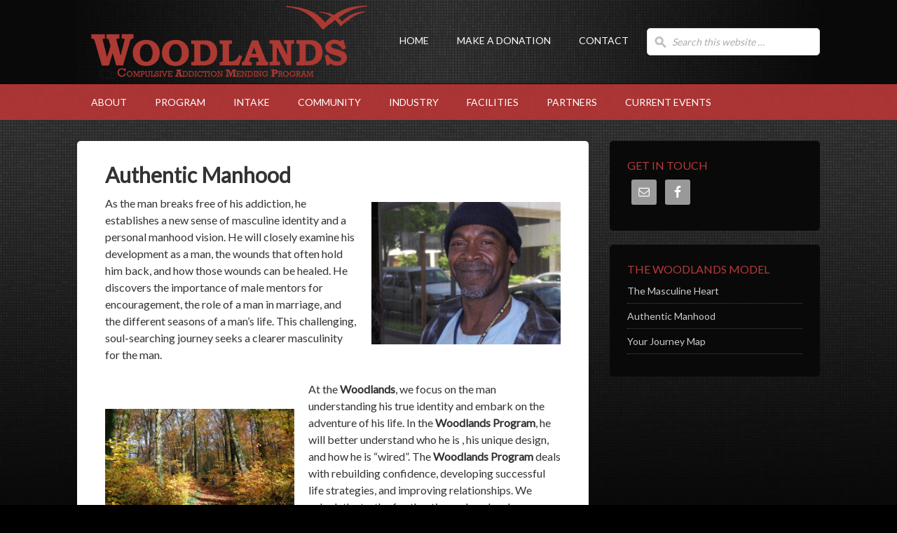

--- FILE ---
content_type: text/css
request_url: http://www.woodlands-camp-tally.org/wp-content/themes/outreach/style.css?ver=2.0
body_size: 7052
content:
/*
	Theme Name: Outreach Child Theme
	Theme URI: http://www.studiopress.com/themes/outreach
	Description: Outreach is a two or three column child theme created for the Genesis Framework.
	Author: StudioPress
	Author URI: http://www.studiopress.com/
 
	Version: 2.0
 
	Tags: blue, gray, white, one-column, two-columns, three-columns, left-sidebar, right-sidebar, fixed-width, custom-background, custom-header, custom-menu, full-width-template, sticky-post, theme-options, threaded-comments
 
	Template: genesis
	Template Version: 1.8
 
	License: GNU General Public License v2.0 (or later)
	License URI: http://www.opensource.org/licenses/gpl-license.php
*/

/* Table of Contents

* Defaults
* Hyperlinks
* Body
* Wrap
* Header
* Image Header - Partial Width
* Image Header - Full Width
* Header / Primary / Secondary Navigation
* Primary Navigation Extras
* Inner
* Responsive Slider
* Home Sections
* Breadcrumb
* Taxonomy Description
* Content-Sidebar Wrap
* Content
* Headlines
* Ordered / Unordered Lists
* Post Info
* Post Meta
* Author Box
* Column Classes
* Featured Post Grid
* Archive Page
* Images
* Post Navigation
* Primary / Secondary Sidebars
* Dropdowns
* Featured Page / Post
* User Profile
* Buttons
* Search Form
* eNews & Updates Widget
* Calendar Widget
* Sub Footer
* Footer Widgets
* Footer
* Comments
* Gravity Forms
* Outreach Blue
* Outreach Orange
* Outreach Red
* Responsive Design

*/


/* Defaults
------------------------------------------------------------ */

body,
h1,
h2,
h2 a,
h2 a:visited,
h3,
h4,
h5,
h6,
p,
select,
textarea {
	color: #333;
	font-family: 'Lato', sans-serif;
	font-size: 16px;
	line-height: 1.5;
	margin: 0;
	padding: 0;
	text-decoration: none;
}

blockquote,
input,
select,
textarea,
.author-box,
.breadcrumb,
.sticky,
.taxonomy-description,
.wp-caption {
	background-color: #f5f5f5;
}

input,
select,
textarea {
	border: 1px solid #ddd;
}

input,
label,
select,
textarea {
	color: #333;
	font-family: 'Lato', sans-serif;
	font-size: 14px;
}

li,
ol,
ul {
	margin: 0;
	padding: 0;
}

ol li {
	list-style-type: decimal;
}


/* Hyperlinks
------------------------------------------------------------ */

a,
a:visited {
	color: #589b37;
	text-decoration: none;
}

a:hover {
	text-decoration: underline;
}

a img {
	border: none;
}


/* Body
------------------------------------------------------------ */

body {
	background-color: #eee;
}

::-moz-selection {
	background-color: #333;
	color: #fff;
}

::selection {
	background-color: #333;
	color: #fff;
}


/* Wrap
------------------------------------------------------------ */

.wrap {
	margin: 0 auto;
	width: 1060px;
}

.outreach-landing .wrap {
	width: 760px;
}


/* Header
------------------------------------------------------------ */

#header {
	background: url(images/header.png) repeat-y center center #090909;
	background-position: center top !important;
  	background-color: #090909 !important;
	margin: 0 auto;
	min-height: 120px;
	overflow: hidden;
	width: 100%;
}

#wrap #header {
  background-position: center top !important;
  background-color: #090909 !important;
}

#title-area {
	float: left;
	overflow: hidden;
	width: 430px;
}

#title {
	font-family: 'Lato', sans-serif;
	font-size: 48px;
	font-weight: normal;
	line-height: 1;
	margin: 35px 0 0;;
	text-transform: uppercase;
}

#title a,
#title a:hover {
	color: #fff;
	text-decoration: none;
}

#description {
	display: none;
}

#header .widget-area {
	float: right;
	width: 620px;
}


/* Image Header - Partial Width
------------------------------------------------------------ */

.header-image #title-area,
.header-image #title,
.header-image #title a {
	display: block;
	float: left;
	height: 120px;
	overflow: hidden;
	padding: 0;
	text-indent: -9999px;
	width: 400px;
}

.header-image #description {
	display: block;
	overflow: hidden;
}


/* Image Header - Full Width
------------------------------------------------------------ */

.header-full-width #title-area,
.header-full-width #title,
.header-full-width #title a {
	width: 100%;
}


/* Header / Primary / Secondary Navigation
------------------------------------------------------------ */

#nav {
	background: url(images/nav.png);
}

.menu-primary,
.menu-secondary,
#header .menu {
	clear: both;
	color: #fff;
	font-size: 14px;
	margin: 0 auto;
	overflow: hidden;
	width: 100%;
}

#header .menu {
	background: none;
	display: inline-block;
	float: left;
	margin: 32px 0 0;
	width: auto;
}

.menu-secondary {
	-moz-border-radius: 5px;
	-webkit-border-radius: 5px;
	background-color: #090909;
	border-radius: 5px;
	margin: 0 0 10px;
}

.menu-primary ul,
.menu-secondary ul,
#header .menu ul {
	float: left;
	width: 100%;
}

.menu-primary li,
.menu-secondary li,
#header .menu li {
	float: left;
	list-style-type: none;
}

.menu-primary a,
.menu-secondary a,
#header .menu a {
	color: #fff;
	display: block;
	padding: 15px 20px;
	position: relative;
	text-decoration: none;
	text-transform: uppercase;
}

.menu-primary li a:active,
.menu-primary li a:hover,
.menu-primary li:hover a,
.menu-primary .current_page_item a,
.menu-primary .current-cat a,
.menu-primary .current-menu-item a {
	background-color: #eee;
	color: #333;
}

.menu-secondary li a:active,
.menu-secondary li a:hover,
.menu-secondary li:hover a,
.menu-secondary .current_page_item a,
.menu-secondary .current-cat a,
.menu-secondary .current-menu-item a,
#header .menu li a:active,
#header .menu li a:hover,
#header .menu li:hover a,
#header .menu .current_page_item a,
#header .menu .current-cat a,
#header .menu .current-menu-item a {
	color: #6ab446;
}

.menu-primary li li a,
.menu-primary li li a:link,
.menu-primary li li a:visited,
.menu-secondary li li a,
.menu-secondary li li a:link,
.menu-secondary li li a:visited,
#header .menu li li a,
#header .menu li li a:link,
#header .menu li li a:visited {
	background: none;
	background-color: #eee;
	border-bottom: 1px solid #f5f5f5;
	color: #333;
	font-size: 12px;
	padding: 10px;
	position: relative;
	text-transform: none;
	width: 140px;
}

.menu-secondary li li a,
.menu-secondary li li a:link,
.menu-secondary li li a:visited {
	background: none;
	background-color: #090909;
	border-bottom: 1px solid #292929;
	color: #fff;
}

.menu-primary li li a:active,
.menu-primary li li a:hover,
#header .menu li li a:active,
#header .menu li li a:hover {
	background-color: #fff;
	color: #333;
}

.menu-secondary li li a:active,
.menu-secondary li li a:hover {
	background-color: #090909;
	color: #6ab446;
}

.menu-primary li ul,
.menu-secondary li ul,
#header .menu li ul {
	height: auto;
	left: -9999px;
	position: absolute;
	width: 162px;
	z-index: 9999;
}

.menu-primary li ul a,
.menu-secondary li ul a,
#header .menu li ul a {
	width: 152px;
}

.menu-primary li ul ul,
.menu-secondary li ul ul,
#header .menu li ul ul {
	margin: -39px 0 0 160px;
}

.menu li:hover ul ul,
.menu li.sfHover ul ul {
	left: -9999px;
}

.menu li:hover,
.menu li.sfHover {
	position: static;
}

ul.menu li:hover>ul,
ul.menu li.sfHover ul,
#header .menu li:hover>ul,
#header .menu li.sfHover ul {
	left: auto;
}

.menu li a .sf-sub-indicator,
.menu li li a .sf-sub-indicator,
.menu li li li a .sf-sub-indicator {
	position: absolute;
	text-indent: -9999px;
}

#wpadminbar li:hover ul ul {
	left: 0;
}


/* Primary Navigation Extras
------------------------------------------------------------ */

.menu li.right {
	float: right;
	padding: 15px 20px;
}

.menu li.right a {
	color: #fff;
	display: inline;
}

.menu li.right a:hover {
	color: #333;
}

.menu li.search {
	padding: 0 10px;
}

.menu li.rss a {
	background: url(images/rss.png) no-repeat center left;
	margin: 0 0 0 10px;
	padding: 0 0 0 16px;
}

.menu li.twitter a {
	background: url(images/twitter-nav.png) no-repeat center left;
	padding: 0 0 0 20px;
}


/* Inner
------------------------------------------------------------ */

#inner {
	background: #000 url(images/inner.png) repeat-x;
	clear: both;
	margin: 0 auto;
	overflow: hidden;
	padding: 30px 0;
}


/* Responsive Slider
------------------------------------------------------------ */

.outreach #genesis-responsive-slider {
	border: none;
	padding: 0;
}

.outreach #genesis-responsive-slider a,
.outreach #genesis-responsive-slider a:visited {
	color: #6ab446;
}

.outreach #genesis-responsive-slider a:visited {
	color: #fff;
}

.outreach .slide-excerpt {
	background-color: #090909;
	border: none;
	filter: alpha(opacity=80);
	margin: 0;
	opacity: 0.8;
}

html > body.outreach .slide-excerpt-border {
	border: none;
	margin: 0;
	padding: 15px;
}

.outreach #genesis-responsive-slider p {
	color: #fff;
}

.outreach #genesis-responsive-slider .flex-direction-nav li .prev {
	bottom: 10px;
	left: auto;
	right: 62px !important;
	top: auto;
}

.outreach #genesis-responsive-slider .flex-direction-nav li .next {
	bottom: 10px;
	left: auto;
	right: 10px !important;
	top: auto;
}


/* Home Sections
------------------------------------------------------------ */

#home-sections {
	background-color: #fff;
	overflow: hidden;
	padding: 40px 0;
}

#home-sections img {
	-moz-box-shadow: 0 0 3px #999;
	-webkit-box-shadow: 0 0 3px #999;
	box-shadow: 0 0 3px #999;
	margin: 0 0 10px;
	padding: 10px;
}

#home-sections img:hover {
	-moz-box-shadow: 0 0 3px #333;
	-webkit-box-shadow: 0 0 3px #333;
	box-shadow: 0 0 3px #333;
}

.home-1 {
	float: left;
	margin: 0 40px 0 0;
	width: 235px;
}

.home-2 {
	float: left;
	margin: 0 40px 0 0;
	width: 235px;
}

.home-3 {
	float: left;
	width: 235px;
}

.home-4 {
	float: right;
	width: 235px;
}


/* Breadcrumb
------------------------------------------------------------ */

.breadcrumb {
	font-size: 12px;
	margin: 0 0 30px;
	padding: 10px 15px;
}


/* Taxonomy Description
------------------------------------------------------------ */

.taxonomy-description {
	margin: 0 0 30px;
	padding: 15px 20px;
}

.taxonomy-description p {
	font-size: 14px;
}


/* Content-Sidebar Wrap
------------------------------------------------------------ */

#content-sidebar-wrap {
	float: left;
	width: 860px;
}

.content-sidebar #content-sidebar-wrap,
.full-width-content #content-sidebar-wrap,
.sidebar-content #content-sidebar-wrap {
	width: 100%;
}

.sidebar-content-sidebar #content-sidebar-wrap,
.sidebar-sidebar-content #content-sidebar-wrap {
	float: right;
}


/* Content
------------------------------------------------------------ */

#content {
	-moz-border-radius: 5px;
	-webkit-border-radius: 5px;
	background-color: #fff;
	border-radius: 5px;
	float: left;
	padding: 30px 40px;
	width: 450px;
}

.content-sidebar #content,
.sidebar-content #content {
	width: 650px;
}

.sidebar-content #content,
.sidebar-sidebar-content #content {
	float: right;
}

.full-width-content #content,
.full-width-content.outreach-landing #content {
	box-sizing: border-box;
	width: 100%;
}

.full-width-content.outreach #content {
	padding: 10px;
}

.hentry {
	margin: 0 0 40px;
}

.entry-content p {
	margin: 0 0 25px;
}

blockquote {
	background: url(images/blockquote.png) no-repeat;
	border: none;
	margin: 5px 5px 20px;
	padding: 25px 30px 5px 70px;
}

blockquote p {
	color: #999;
	font-style: italic;
}

p.subscribe-to-comments {
	padding: 20px 0 10px;
}

.alignleft {
	float: left;
}

.alignright {
	float: right;
}

.sticky {
	background-color: #f5f5f5;
	margin: 0 0 40px;
	padding: 20px 30px;
}

.clear {
	clear: both;
}

.clear-line {
	border-bottom: 1px solid #ddd;
	clear: both;
	margin: 0 0 25px;
}


/* Headlines
------------------------------------------------------------ */

h1,
h2,
h2 a,
h2 a:visited,
h3,
h4,
h5,
h6 {
	font-family: 'Lato', sans-serif;
	font-weight: bold;
	line-height: 1.25;
	margin: 0 0 10px;
}

h1,
h2,
h2 a,
h2 a:visited {
	font-size: 30px;
}

h2 a,
h2 a:visited {
	color: #333;
}

h2 a:hover {
	color: #589b37;
	text-decoration: none;
}

.sidebar h2 a,
.sidebar h2 a:hover {
	font-size: 16px;
}

h3 {
	font-size: 24px;
}

h4 {
	font-size: 20px;
}

.outreach #genesis-responsive-slider h2,
.outreach #genesis-responsive-slider h2 a,
.widget-area h4,
.widget-area h4 a,
#home-sections h2,
#home-sections h2 a,
#home-sections h4,
#sub-footer h4 {
	color: #6ab446;
	font-size: 16px;
	font-weight: normal;
	text-transform: uppercase;
}

#home-sections h2,
#home-sections h2 a,
#home-sections h4 {
	font-weight: bold;
}

#home-sections h2 a:hover {
	color: #6ab446;
}

#home-sections h2 a,
#home-sections h4  {
	color: #333;
}

h5 {
	font-size: 18px;
}

h6,
.taxonomy-description h1,
.widget-area h4 {
	font-size: 16px;
}


/* Ordered / Unordered Lists
------------------------------------------------------------ */

.entry-content ol,
.entry-content ul {
	margin: 0;
	padding: 0 0 25px;
}

.archive-page ul li,
.entry-content ul li {
	list-style-type: square;
	margin: 0 0 0 35px;
	padding: 0;
}

.entry-content ol li {
	margin: 0 0 0 35px;
}

.archive-page ul ul,
.entry-content ol ol,
.entry-content ul ul {
	padding: 0;
}


/* Post Info
------------------------------------------------------------ */

.post-info {
	color: #999;
	font-size: 12px;
	margin: 0 0 25px;
	text-transform: uppercase;
}

.post-info a,
.post-info a:visited {
	color: #999;
}

.post-info a:hover {
	color: #333;
	text-decoration: none;
}

.post-comments {
	float: right;
}


/* Post Meta
------------------------------------------------------------ */

.post-meta {
	border-top: 1px dotted #ddd;
	clear: both;
	color: #999;
	font-size: 12px;
	padding: 10px 0 0;
	text-transform: uppercase;
}

.post-meta a,
.post-meta a:visited {
	color: #999;
}

.post-meta a:hover {
	color: #333;
	text-decoration: none;
}

.tags {
	float: right;
}


/* Author Box
------------------------------------------------------------ */

.author-box {
	background-color: #393939;
	color: #fff;
	margin: 0 -40px 40px;
	overflow: hidden;
	padding: 30px;
}

.author-box p {
	color: inherit;
	font-size: 15px;
}

.author-box a,
.author-box a:visited {
	color: #6ab446;
}

.author-box p {
	color: inherit;
}


/* Column Classes
------------------------------------------------------------ */

.five-sixths,
.four-fifths,
.four-sixths,
.one-fifth,
.one-fourth,
.one-half,
.one-sixth,
.one-third,
.three-fifths,
.three-fourths,
.three-sixths,
.two-fifths,
.two-fourths,
.two-sixths,
.two-thirds {
	float: left;
	margin: 0 0 20px;
	padding-left: 3%;
}

.one-half,
.three-sixths,
.two-fourths {
	width: 48%;
}

.one-third,
.two-sixths {
	width: 31%;
}

.four-sixths,
.two-thirds {
	width: 65%;
}

.one-fourth {
	width: 22.5%;
}

.three-fourths {
	width: 73.5%;
}

.one-fifth {
	width: 17.4%;
}

.two-fifths {
	width: 37.8%;
}

.three-fifths {
	width: 58.2%;
}

.four-fifths {
	width: 78.6%;
}

.one-sixth {
	width: 14%;
}

.five-sixths {
	width: 82%;
}

.first {
	clear: both;
	padding-left: 0;
}


/* Featured Post Grid
------------------------------------------------------------ */

.genesis-grid-even,
.genesis-grid-odd {
	margin: 0 0 20px;
	padding: 0 0 15px;
	width: 48%;
}

.genesis-grid-even {
	float: right;
}

.genesis-grid-odd {
	clear: both;
	float: left;
}


/* Archive Page
------------------------------------------------------------ */

.archive-page {
	float: left;
	padding: 20px 0 0;
	width: 45%;
}


/* Images
------------------------------------------------------------ */

img {
	height: auto;
	max-width: 100%;
}

.avatar,
.post-image {
	background-color: #fff;
	border: 4px solid #ddd;
	padding: 1px;
}

.post-image {
	margin: 0 10px 10px 0;
}

.alignleft .avatar {
	margin: 0 10px 0 0;
}

.alignright .avatar {
	margin: 0 0 0 10px
}

.author-box .avatar {
	border: 5px solid #696969;
	float: left;
	margin: 0 30px 0 0;
	padding: 0;
}

.comment-list li .avatar {
	background-color: #fff;
	float: right;
	margin: 5px 0 10px 10px;
}

img.centered,
.aligncenter {
	display: block;
	margin: 0 auto 20px;
}

img.alignnone {
	display: inline;
	margin: 0 0 10px;
}

img.alignleft,
.wp-caption.alignleft {
	display: inline;
	margin: 0 20px 20px 0;
}

img.alignright,
.wp-caption.alignright {
	display: inline;
	margin: 0 0 20px 20px;
}

.wp-caption {
	padding: 20px;
	text-align: center;
}

p.wp-caption-text {
	font-size: 14px;
	margin: 5px 0;
}

.wp-smiley,
.wp-wink {
	border: none;
	float: none;
}


/* Post Navigation
------------------------------------------------------------ */

.navigation {
	font-size: 14px;
	overflow: hidden;
	padding: 20px 0;
	width: 100%;
}

.navigation li {
	display: inline;
}

.navigation li a,
.navigation li.disabled,
.navigation li a:hover,
.navigation li.active a {
	-moz-border-radius: 5px;
	-webkit-border-radius: 5px;
	background-color: #333;
	border-radius: 5px;
	color: #fff;
	cursor: pointer;
	padding: 10px 15px;
	text-decoration: none;
}

.navigation li a:hover,
.navigation li.active a {
	background-color: #589b37;
}


/* Primary / Secondary Sidebars
------------------------------------------------------------ */

.sidebar {
	color: #ccc;
	display: inline;
	float: right;
	font-size: 14px;
	width: 300px;
}

#sidebar-alt {
	float: left;
	width: 170px;
}

.sidebar-content #sidebar,
.sidebar-sidebar-content #sidebar {
	float: left;
}

.content-sidebar-sidebar #sidebar-alt {
	float: right;
}

.sidebar a,
.sidebar a:hover,
.sidebar a:visited {
	color: #6ab446;
}

.sidebar p {
	color: inherit;
	font-size: inherit;
}

.sidebar img {
	margin: 0 0 10px;
}

.sidebar .widget {
	background-color: #090909;
	border-radius: 5px;
	margin: 0 0 20px;
	padding: 25px;
}

.sidebar.widget-area ul li,
#footer-widgets .widget-area ul li {
	border-bottom: 1px dotted #494949;
	list-style-type: none;
	margin: 0 0 7px;
	padding: 0 0 7px;
	word-wrap: break-word;
}

.sidebar.widget-area ul ul li {
	border: none;
	margin: 0;
}

.sidebar.widget-area ul li a,
.sidebar.widget-area ul li a:visited {
	color: #ccc;
}

.sidebar.widget-area ul li a:hover {
	color: #fff;
	text-decoration: none;
}


/* Dropdowns
------------------------------------------------------------ */

.widget_archive select,
#cat {
	display: inline;
	padding: 3px;
	width: 95%;
}


/* Featured Page / Post
------------------------------------------------------------ */

.featuredpage,
.featuredpost {
	clear: both;
	margin: 0;
}

.featuredpage .page,
.featuredpost .post {
	margin: 0;
}


/* User Profile
------------------------------------------------------------ */

.user-profile {
	overflow: hidden;
}


/* Buttons
------------------------------------------------------------ */

input[type="button"],
input[type="submit"] {
	-moz-border-radius: 5px;
	-webkit-border-radius: 5px;
	background-color: #6ab446;
	border: none;
	border-radius: 5px;
	color: #fff;
	cursor: pointer;
	line-height: 19px;
	padding: 12px 15px 11px;
	text-decoration: none;
	text-transform: uppercase;
}

#subscribe input[type="submit"] {
	-moz-border-radius-bottomleft: 0;
	-moz-border-radius-topleftt: 0;
	-webkit-border-bottom-left-radius: 0;
	-webkit-border-top-left-radius: 0;
	border-bottom-left-radius: 0;
	border-top-left-radius: 0;
}

input:hover[type="button"],
input:hover[type="submit"] {
	background-color: #5b9b3c;
	border: none;
	text-decoration: none;
}


/* Search Form
------------------------------------------------------------ */

#header .searchform {
	float: right;
	margin: 40px 0 0;
}

#nav .searchform {
	margin: 6px 0 0;
}

.s {
	-moz-border-radius: 5px;
	-webkit-border-radius: 5px;
	background: #fff url(images/search.png) center left no-repeat;
	border-radius: 5px;
	color: #aaa;
	font-style: italic;
	margin: 0;
	padding: 10px 10px 10px 35px;
	width: 200px;
}

.searchsubmit {
	display: none;
}


/* eNews and Update Widget
------------------------------------------------------------ */

.enews p {
	margin: 0 0 10px;
}

.enews #subbox {
	-moz-border-radius: 5px;
	-moz-border-radius-bottomright: 0;
	-moz-border-radius-topright: 0;
	-webkit-border-radius: 5px;
	-webkit-border-bottom-right-radius: 0;
	-webkit-border-top-right-radius: 0;
	border: none;
	border-radius: 5px;
	border-bottom-right-radius: 0;
	border-top-right-radius: 0;
	color: #aaa;
	font-style: italic;
	margin: 0 -7px 0 0;
	padding: 13px 15px 12px;
	width: 160px;
}

#footer-widgets .enews #subbox {
	width: 150px;
}


/* Calendar Widget
------------------------------------------------------------ */

#wp-calendar {
	width: 100%;
}

#wp-calendar caption {
	font-size: 12px;
	font-style: italic;
	padding: 2px 5px 0 0;
	text-align: right;
}

#wp-calendar thead {
	background-color: #f5f5f5;
	font-weight: bold;
	margin: 10px 0 0;
}

#wp-calendar td {
	background-color: #f5f5f5;
	padding: 2px;
	text-align: center;
}


/* Sub Footer
------------------------------------------------------------ */

#sub-footer {
	background-color: #393939;
	clear: both;
	color: #fff;
	font-size: 14px;
	margin: 0 auto;
	overflow: hidden;
	padding: 40px 0;
	width: 100%;
}

#sub-footer a,
#sub-footer a:visited {
	color: #6ab446;
}

#sub-footer p {
	color: inherit;
	font-size: inherit;
}

#sub-footer .latest-tweets {
	background: url(images/latest-tweet.png) top left no-repeat;
	font-size: 20px;
	min-height: 80px;
	padding: 0 0 0 120px;
}

#sub-footer .latest-tweets a,
#sub-footer .latest-tweets a:visited {
	color: #333;
	text-decoration: none;
}

#sub-footer .latest-tweets a:hover {
	text-decoration: underline;
}

#sub-footer .latest-tweets ul {
	position: relative;
}

#sub-footer .latest-tweets ul li {
	-moz-border-radius: 10px;
	-webkit-border-radius: 10px;
	background-color: #6ab446;
	border-radius: 10px;
	list-style-type: none;
	margin: 0 0 10px;
	padding: 20px 30px;
}

#sub-footer .latest-tweets ul li.last {
	-moz-border-radius: 0;
	-webkit-border-radius: 0;
	background: none;
	border-radius: 10px;
	font-size: 16px;
	padding: 0;
}

#sub-footer .latest-tweets ul li.last a,
#sub-footer .latest-tweets ul li.last a:visited {
	color: #6ab446;
}

#sub-footer .latest-tweets ul li:before {
	content: '';
	display: block;
	height: 0;
	position: absolute;
	left: -16px;
	border-bottom: 15px solid;
	border-left: 15px solid;
	border-right: 15px solid;
	border-top: 15px solid;
	border-color: #6ab446 #6ab446 transparent transparent;
	top: 15px;
	width: 0;
}

.sub-footer-left {
	float: left;
	width: 785px;
}

.sub-footer-right {
	float: right;
	width: 235px;
}


/* Footer Widgets
------------------------------------------------------------ */

#footer-widgets {
	background: url(images/footer.png);
	clear: both;
	color: #ccc;
	font-size: 14px;
	margin: 0 auto;
	overflow: hidden;
	width: 100%;
}

#footer-widgets .wrap {
	overflow: hidden;
	padding: 40px 0 30px;
}

#footer-widgets .widget {
	background: none;
	border: none;
	margin: 0 0 15px;
	padding: 0;
}

#footer-widgets a,
#footer-widgets a:visited {
	color: #6ab446;
}

#footer-widgets p {
	color: inherit;
	font-size: inherit;
	margin: 0 0 10px;
}

#footer-widgets ul {
	margin: 0;
}

.footer-widgets-1 {
	float: left;
	margin: 0 40px 0 0;
	width: 235px;
}

.footer-widgets-2 {
	float: left;
	margin: 0 40px 0 0;
	width: 235px;
}

.footer-widgets-3 {
	float: left;
	width: 235px;
}

.footer-widgets-4 {
	float: right;
	width: 235px;
}


/* Footer
------------------------------------------------------------ */

#footer {
	background: url(images/footer.png);
	clear: both;
	color: #666;
	font-size: 14px;
	margin: 0 auto;
	overflow: hidden;
	width: 100%;
}

#footer .wrap {
	background: url(images/footer-line.png) repeat-x;
	overflow: hidden;
	padding: 42px 0 40px;
}

#footer p {
	color: inherit;
	font-size: inherit;
}

#footer a,
#footer a:visited {
	color: #666;
}

#footer a:hover {
	color: #ccc;
	text-decoration: none;
}

#footer .gototop {
	float: left;
	width: 300px;
}

#footer .gototop a {
	-moz-border-radius: 5px;
	-webkit-border-radius: 5px;
	background: #555 url(images/return-top.png) center left no-repeat;
	border-radius: 5px;
	color: #fff;
	padding: 11px 15px 9px 35px;
	text-transform: uppercase;
}

#footer .gototop a:hover {
	text-decoration: underline;
}

#footer .creds {
	float: right;
	text-align: right;
	width: 750px;
}


/* Comments
------------------------------------------------------------ */

#comments,
#respond {
	margin: 0 0 15px;
	overflow: hidden;
}

#author,
#comment,
#email,
#url {
	-moz-box-shadow: 0 0 5px #ccc inset;
	-webkit-box-shadow: 0 0 5px #ccc inset;
	background-color: #fff;
	border: 1px solid #ccc;
	box-shadow: 0 0 5px #ccc inset;
	margin: 10px 5px 0 0;
	padding: 5px;
	width: 250px;
}

#comment {
	height: 150px;
	margin: 10px 0;
	width: 98%;
}

.ping-list {
	margin: 0 0 40px;
}

.comment-list ol,
.ping-list ol {
	padding: 10px;
}

.comment-list li,
.ping-list li {
	list-style-type: none;
	margin: 20px 0 10px;
	padding: 15px 20px;
}

.comment-list li ul li {
	margin-right: -22px;
}

.comment-content p {
	font-size: 14px;
	margin: 0 0 20px;
}

.comment-list cite,
.ping-list cite {
	font-style: normal;
}

.commentmetadata {
	font-size: 12px;
	margin: 0 0 5px;
}

.reply {
	font-size: 14px;
}

.nocomments {
	text-align: center;
}

#comments .navigation {
	display: block;
}

.thread-alt,
.thread-even {
	background-color: #f5f5f5;
}

.alt,
.depth-1,
.even {
	border: 2px solid #fff;
}


/* Gravity Forms
------------------------------------------------------------ */

div.gform_wrapper input,
div.gform_wrapper select,
div.gform_wrapper textarea {
	box-sizing: border-box;
	font-size: 14px !important;
	padding: 6px 10px !important;
}

div.gform_footer input.button {
	color: #fff;
	padding: 12px 15px 11px !important;
}

div.gform_wrapper .ginput_complex label {
	font-size: 14px;
}

div.gform_wrapper li,
div.gform_wrapper form li {
	margin: 0 0 10px;
}

div.gform_wrapper .gform_footer {
	border: none;
	margin: 0;
	padding: 0;
}


/* Outreach Blue
------------------------------------------------------------ */

.outreach-blue a,
.outreach-blue a:visited {
	color: #37689b;
}

.outreach-blue .author-box a,
.outreach-blue .author-box a:visited,
.outreach-blue .menu-secondary li a:active,
.outreach-blue .menu-secondary li a:hover,
.outreach-blue .menu-secondary li:hover a,
.outreach-blue .menu-secondary .current_page_item a,
.outreach-blue .menu-secondary .current-cat a,
.outreach-blue .menu-secondary .current-menu-item a,
.outreach-blue .sidebar a,
.outreach-blue .sidebar a:hover,
.outreach-blue .sidebar a:visited,
.outreach-blue .widget-area h4,
.outreach-blue .widget-area h4 a,
.outreach-blue #footer-widgets a,
.outreach-blue #footer-widgets a:visited,
.outreach-blue.outreach #genesis-responsive-slider a,
.outreach-blue.outreach #genesis-responsive-slider a:visited,
.outreach-blue #header .menu li a:active,
.outreach-blue #header .menu li a:hover,
.outreach-blue #header .menu li:hover a,
.outreach-blue #header .menu .current_page_item a,
.outreach-blue #header .menu .current-cat a,
.outreach-blue #header .menu .current-menu-item a,
.outreach-blue #sub-footer a,
.outreach-blue #sub-footer a:visited,
.outreach-blue #sub-footer h4,
.outreach-blue #sub-footer .latest-tweets ul li.last a,
.outreach-blue #sub-footer .latest-tweets ul li.last a:visited {
	color: #407ab4;
}

.outreach-blue .menu-primary a,
.outreach-blue .menu-secondary a,
.outreach-blue .menu-secondary li li a,
.outreach-blue .menu-secondary li li a:link,
.outreach-blue .menu-secondary li li a:visited,
.outreach-blue.outreach #genesis-responsive-slider a:hover,
.outreach-blue #header .menu a {
	color: #fff;
	text-decoration: none;
}

.outreach-blue .menu-secondary li li a:active,
.outreach-blue .menu-secondary li li a:hover{
	color: #407ab4;
}

.outreach-blue #nav {
	background: url(images/blue/nav.png);
}

.outreach-blue .post-info a,
.outreach-blue .post-info a:visited,
.outreach-blue .post-meta a,
.outreach-blue .post-meta a:visited {
	color: #999;
}

.outreach-blue h2 a,
.outreach-blue h2 a:visited,
.outreach-blue .menu-primary li a:active,
.outreach-blue .menu-primary li a:hover,
.outreach-blue .menu-primary li:hover a,
.outreach-blue .menu-primary .current_page_item a,
.outreach-blue .menu-primary .current-cat a,
.outreach-blue .menu-primary .current-menu-item a,
.outreach-blue .post-info a:hover,
.outreach-blue .post-meta a:hover {
	color: #333;
}

.outreach-blue h2 a:hover {
	color: #37689b;
}

.outreach-blue input[type="button"],
.outreach-blue input[type="submit"],
.outreach-blue #sub-footer .latest-tweets ul li {
	background-color: #407ab4;
}

.outreach-blue input:hover[type="button"],
.outreach-blue input:hover[type="submit"],
.outreach-blue .navigation li a:hover,
.outreach-blue .navigation li.active a {
	background-color: #37689b;
}

.outreach-blue #sub-footer .latest-tweets a,
.outreach-blue #sub-footer .latest-tweets a:visited {
	color: #333;
}

.outreach-blue #sub-footer .latest-tweets ul li:before {
	border-color: #407ab4 #407ab4 transparent transparent;
}

.outreach-blue #sub-footer .latest-tweets ul li.last {
	-moz-border-radius: 0;
	-webkit-border-radius: 0;
	background: none;
	border-radius: 10px;
	font-size: 16px;
	padding: 0;
}


/* Outreach Blue
------------------------------------------------------------ */

.outreach-orange a,
.outreach-orange a:visited {
	color: #bb6a16;
}

.outreach-orange .author-box a,
.outreach-orange .author-box a:visited,
.outreach-orange .menu-secondary li a:active,
.outreach-orange .menu-secondary li a:hover,
.outreach-orange .menu-secondary li:hover a,
.outreach-orange .menu-secondary .current_page_item a,
.outreach-orange .menu-secondary .current-cat a,
.outreach-orange .menu-secondary .current-menu-item a,
.outreach-orange .sidebar a,
.outreach-orange .sidebar a:hover,
.outreach-orange .sidebar a:visited,
.outreach-orange .widget-area h4,
.outreach-orange .widget-area h4 a,
.outreach-orange #footer-widgets a,
.outreach-orange #footer-widgets a:visited,
.outreach-orange.outreach #genesis-responsive-slider a,
.outreach-orange.outreach #genesis-responsive-slider a:visited,
.outreach-orange #header .menu li a:active,
.outreach-orange #header .menu li a:hover,
.outreach-orange #header .menu li:hover a,
.outreach-orange #header .menu .current_page_item a,
.outreach-orange #header .menu .current-cat a,
.outreach-orange #header .menu .current-menu-item a,
.outreach-orange #sub-footer a,
.outreach-orange #sub-footer a:visited,
.outreach-orange #sub-footer h4,
.outreach-orange #sub-footer .latest-tweets ul li.last a,
.outreach-orange #sub-footer .latest-tweets ul li.last a:visited {
	color: #da791a;
}

.outreach-orange .menu-primary a,
.outreach-orange .menu-secondary a,
.outreach-orange .menu-secondary li li a,
.outreach-orange .menu-secondary li li a:link,
.outreach-orange .menu-secondary li li a:visited,
.outreach-orange.outreach #genesis-responsive-slider a:hover,
.outreach-orange #header .menu a {
	color: #fff;
	text-decoration: none;
}

.outreach-orange .menu-secondary li li a:active,
.outreach-orange .menu-secondary li li a:hover{
	color: #da791a;
}

.outreach-orange #nav {
	background: url(images/orange/nav.png);
}

.outreach-orange .post-info a,
.outreach-orange .post-info a:visited,
.outreach-orange .post-meta a,
.outreach-orange .post-meta a:visited {
	color: #999;
}

.outreach-orange h2 a,
.outreach-orange h2 a:visited,
.outreach-orange .menu-primary li a:active,
.outreach-orange .menu-primary li a:hover,
.outreach-orange .menu-primary li:hover a,
.outreach-orange .menu-primary .current_page_item a,
.outreach-orange .menu-primary .current-cat a,
.outreach-orange .menu-primary .current-menu-item a,
.outreach-orange .post-info a:hover,
.outreach-orange .post-meta a:hover {
	color: #333;
}

.outreach-orange h2 a:hover {
	color: #bb6a16;
}

.outreach-orange input[type="button"],
.outreach-orange input[type="submit"],
.outreach-orange #sub-footer .latest-tweets ul li {
	background-color: #da791a;
}

.outreach-orange input:hover[type="button"],
.outreach-orange input:hover[type="submit"],
.outreach-orange .navigation li a:hover,
.outreach-orange .navigation li.active a {
	background-color: #bb6a16;
}

.outreach-orange #sub-footer .latest-tweets a,
.outreach-orange #sub-footer .latest-tweets a:visited {
	color: #333;
}

.outreach-orange #sub-footer .latest-tweets ul li:before {
	border-color: #da791a #da791a transparent transparent;
}

.outreach-orange #sub-footer .latest-tweets ul li.last {
	-moz-border-radius: 0;
	-webkit-border-radius: 0;
	background: none;
	border-radius: 10px;
	font-size: 16px;
	padding: 0;
}


/* Outreach Red
------------------------------------------------------------ */

.outreach-red a,
.outreach-red a:visited {
	color: #a03231;
}

.outreach-red .author-box a,
.outreach-red .author-box a:visited,
.outreach-red .menu-secondary li a:active,
.outreach-red .menu-secondary li a:hover,
.outreach-red .menu-secondary li:hover a,
.outreach-red .menu-secondary .current_page_item a,
.outreach-red .menu-secondary .current-cat a,
.outreach-red .menu-secondary .current-menu-item a,
.outreach-red .sidebar a,
.outreach-red .sidebar a:hover,
.outreach-red .sidebar a:visited,
.outreach-red .widget-area h4,
.outreach-red .widget-area h4 a,
.outreach-red #footer-widgets a,
.outreach-red #footer-widgets a:visited,
.outreach-red.outreach #genesis-responsive-slider a,
.outreach-red.outreach #genesis-responsive-slider a:visited,
.outreach-red #header .menu li a:active,
.outreach-red #header .menu li a:hover,
.outreach-red #header .menu li:hover a,
.outreach-red #header .menu .current_page_item a,
.outreach-red #header .menu .current-cat a,
.outreach-red #header .menu .current-menu-item a,
.outreach-red #sub-footer a,
.outreach-red #sub-footer a:visited,
.outreach-red #sub-footer h4,
.outreach-red #sub-footer .latest-tweets ul li.last a,
.outreach-red #sub-footer .latest-tweets ul li.last a:visited {
	color: #ba3a3a;
}

.outreach-red .menu-primary a,
.outreach-red .menu-secondary a,
.outreach-red .menu-secondary li li a,
.outreach-red .menu-secondary li li a:link,
.outreach-red .menu-secondary li li a:visited,
.outreach-red.outreach #genesis-responsive-slider a:hover,
.outreach-red #header .menu a {
	color: #fff;
	text-decoration: none;
}

.outreach-red .menu-secondary li li a:active,
.outreach-red .menu-secondary li li a:hover{
	color: #ba3a3a;
}

.outreach-red #nav {
	background: url(images/red/nav.png);
}

.outreach-red .post-info a,
.outreach-red .post-info a:visited,
.outreach-red .post-meta a,
.outreach-red .post-meta a:visited {
	color: #999;
}

.outreach-red h2 a,
.outreach-red h2 a:visited,
.outreach-red .menu-primary li a:active,
.outreach-red .menu-primary li a:hover,
.outreach-red .menu-primary li:hover a,
.outreach-red .menu-primary .current_page_item a,
.outreach-red .menu-primary .current-cat a,
.outreach-red .menu-primary .current-menu-item a,
.outreach-red .post-info a:hover,
.outreach-red .post-meta a:hover {
	color: #333;
}

.outreach-red h2 a:hover {
	color: #a03231;
}

.outreach-red input[type="button"],
.outreach-red input[type="submit"],
.outreach-red #sub-footer .latest-tweets ul li {
	background-color: #ba3a3a;
}

.outreach-red input:hover[type="button"],
.outreach-red input:hover[type="submit"],
.outreach-red .navigation li a:hover,
.outreach-red .navigation li.active a {
	background-color: #a03231;
}

.outreach-red #sub-footer .latest-tweets a,
.outreach-red #sub-footer .latest-tweets a:visited {
	color: #333;
}

.outreach-red #sub-footer .latest-tweets ul li:before {
	border-color: #ba3a3a #ba3a3a transparent transparent;
}

.outreach-red #sub-footer .latest-tweets ul li.last {
	-moz-border-radius: 0;
	-webkit-border-radius: 0;
	background: none;
	border-radius: 10px;
	font-size: 16px;
	padding: 0;
}


/* Responsive Design
------------------------------------------------------------ */

@media only screen and (max-width: 1200px) {

	.wrap {
		width: 960px;
	}

	#header {
		background-size: contain !important;
	}
	
	#title-area {
		width: 330px;
	}

	.footer-widgets-1,
	.footer-widgets-2,
	.footer-widgets-3,
	.footer-widgets-4,
	.sub-footer-right {
		width: 210px;
	}

	.home-1,
	.home-2,
	.home-3,
	.home-4 {
		width: 210px;
	}

	#home-sections img,
	#home-sections img:hover {
		-moz-box-shadow: none;
		-webkit-box-shadow: none;
		box-shadow: none;
		padding: 0;
	}
	
	#content-sidebar-wrap {
		width: 760px;
	}

	.full-width-content.outreach #content {
		width: 940px;
	}
	
	#content {
		width: 350px;
	}
	
	.content-sidebar #content,
	.sidebar-content #content {
		width: 550px;
	}
	
	.sub-footer-left {
		width: 710px;
	}

	#footer-widgets .enews #subbox {
		width: 125px;
	}

	#footer .gototop {
		width: 200px;
	}

}

@media only screen and (max-width: 1023px) {

	body {
		width: 100%;
		margin: 0 auto;
	}

	.content-sidebar #content,
	.content-sidebar-sidebar #content,
	.footer-widgets-1,
	.footer-widgets-2,
	.footer-widgets-3,
	.footer-widgets-4,
	.full-width-content #content,
	.full-width-content.outreach #content,
	.full-width-content.outreach-landing #content,
	.menu-primary,
	.menu-secondary,
	.outreach-landing .wrap,
	.sidebar,
	.sidebar-content #content,
	.sidebar-content-sidebar #content,
	.sidebar-sidebar-content #content,
	.sub-footer-left,
	.sub-footer-right,
	.wrap,
	#content-sidebar-wrap,
	#footer .creds,
	#footer .gototop,
	#footer-widgets .wrap,
	#header ul.menu,
	#header .widget-area,
	#home-featured,
	#sidebar-alt,
	#title-area,
	#wrap {
		width: 100%;
	}

	.home-1,
	.home-2,
	.home-3,
	.home-4 {
		box-sizing: border-box;
		float: left;
		margin: 0;
		padding: 10px;
		text-align: center;
		width: 50%
	}

	.menu-primary,
	.menu-secondary,
	#description,
	#footer .creds,
	#footer .gototop,
	#header ul.menu,
	#header .searchform,
	#title,
	#title-area {
		float: none;
		text-align: center;
	}

	.footer-widgets-1,
	.footer-widgets-2,
	.footer-widgets-3,
	.footer-widgets-4,
	#header .menu,
	#header .searchform,
	#title,
	#wrap {
		margin: 0;
	}

	.footer-widgets-1,
	.footer-widgets-2,
	.footer-widgets-3,
	.footer-widgets-4,
	.full-width-content.outreach #content,
	#description,
	#footer-widgets .wrap,
	#title a,
	#title a:hover,
	#header .search-form {
		padding: 0;
	}

	#header {
		padding: 20px 0;
	}

	.menu-primary li,
	.menu-secondary li,
	#header ul.menu li {
		display: inline-block;
		float: none;
	}

	.menu-primary a,
	.menu-secondary a,
	#header .menu a {
		padding: 10px;
	}

	.menu li.right,
	#footer .gototop a {
		display: none;
	}

	.menu li li {
		text-align: left;
	 }

	#content,
	#inner,
	#sub-footer  {
		box-sizing: border-box;
	}

	#content {
		padding: 20px;
	}

	#footer-widgets .widget,
	#inner {
		padding: 10px 10px 0;
	}

	#content {
		margin: 0 0 20px;
	}

	.full-width-content.outreach #content {
		margin: 0 0 10px;
	}

	.author-box {
		margin: 0 -20px 40px;
	}

	.sidebar .widget {
		background-color: #393939;
		padding: 20px;
	}

	#sub-footer {
		background-color: #090909;
		padding: 10px;
	}

	#footer .wrap {
		padding: 22px 0 20px;
	}

}

@media only screen and (max-width: 600px) {

	.outreach #genesis-responsive-slider .flex-direction-nav li .next,
	.outreach #genesis-responsive-slider .flex-direction-nav li .prev {
		display: none;
	}

	.archive-page,
	.five-sixths,
	.four-fifths,
	.four-sixths,
	.one-fifth,
	.one-fourth,
	.one-half,
	.one-sixth,
	.one-third,
	.three-fifths,
	.three-fourths,
	.three-sixths,
	.two-fifths,
	.two-fourths,
	.two-sixths,
	.two-thirds {
		padding: 0;
		width: 100%;
	}

	.outreach .slide-excerpt,
	#sub-footer .latest-tweets ul li:before {
		display: none;
	}

	#home-sections {
		padding: 20px 0;
	}

	.home-1,
	.home-2,
	.home-3,
	.home-4 {
		padding: 10px;
		width: 100%;
	}

	.s {
		box-sizing: border-box;
		width: 75%;
	}

	#sub-footer .latest-tweets {
		background: none;
		font-size: 16px;
		margin: 0 0 20px;
		padding: 0;
	}

	#sub-footer .latest-tweets ul li {
		padding: 10px 20px;
	}

}

@media only screen and (max-width: 400px) {

	#title {
		font-size: 36px;
	}

}